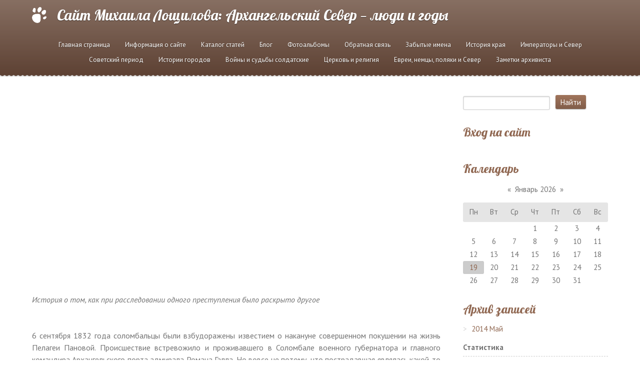

--- FILE ---
content_type: text/html; charset=UTF-8
request_url: http://www.loshchilov.su/index/vystrel_iz_temnoty/0-320
body_size: 12838
content:
<!DOCTYPE html>
<meta charset="utf-8">
 <meta http-equiv="X-UA-Compatible" content="IE=edge,chrome=1">
 <title>Сайт Михаила Лощилова: Архангельский Север, люди и годы - Выстрел из темноты</title>
 <meta name="viewport" content="width=device-width, initial-scale=1">
 
 
 <!--[if lt IE 9]>
 <script type="text/javascript">
 var e = ("header,footer,article,aside,section,nav").split(',');
 for (var i = 0; i < e.length; i++) {
 document.createElement(e[i]);
 }
 </script>
 <![endif]-->

 <link type="text/css" rel="StyleSheet" href="/.s/src/css/1131.css"/>



	<link rel="stylesheet" href="/.s/src/base.min.css" />
	<link rel="stylesheet" href="/.s/src/layer7.min.css" />

	<script src="/.s/src/jquery-1.12.4.min.js"></script>
	
	<script src="/.s/src/uwnd.min.js"></script>
	<script src="//s740.ucoz.net/cgi/uutils.fcg?a=uSD&ca=2&ug=999&isp=0&r=0.696338561551226"></script>
	<link rel="stylesheet" href="/.s/src/ulightbox/ulightbox.min.css" />
	<link rel="stylesheet" href="/.s/src/social.css" />
	<script src="/.s/src/ulightbox/ulightbox.min.js"></script>
	<script>
/* --- UCOZ-JS-DATA --- */
window.uCoz = {"ssid":"206530306150044353301","language":"ru","uLightboxType":1,"module":"index","country":"US","sign":{"7254":"Изменить размер","3125":"Закрыть","5458":"Следующий","7287":"Перейти на страницу с фотографией.","5255":"Помощник","7251":"Запрошенный контент не может быть загружен. Пожалуйста, попробуйте позже.","7252":"Предыдущий","7253":"Начать слайд-шоу"},"layerType":7,"site":{"domain":"loshchilov.su","id":"0loshchilov","host":"loshchilov.ucoz.ru"}};
/* --- UCOZ-JS-CODE --- */
 function uSocialLogin(t) {
			var params = {"ok":{"width":710,"height":390},"vkontakte":{"width":790,"height":400},"yandex":{"width":870,"height":515},"facebook":{"height":520,"width":950},"google":{"height":600,"width":700}};
			var ref = escape(location.protocol + '//' + ('www.loshchilov.su' || location.hostname) + location.pathname + ((location.hash ? ( location.search ? location.search + '&' : '?' ) + 'rnd=' + Date.now() + location.hash : ( location.search || '' ))));
			window.open('/'+t+'?ref='+ref,'conwin','width='+params[t].width+',height='+params[t].height+',status=1,resizable=1,left='+parseInt((screen.availWidth/2)-(params[t].width/2))+',top='+parseInt((screen.availHeight/2)-(params[t].height/2)-20)+'screenX='+parseInt((screen.availWidth/2)-(params[t].width/2))+',screenY='+parseInt((screen.availHeight/2)-(params[t].height/2)-20));
			return false;
		}
		function TelegramAuth(user){
			user['a'] = 9; user['m'] = 'telegram';
			_uPostForm('', {type: 'POST', url: '/index/sub', data: user});
		}
function loginPopupForm(params = {}) { new _uWnd('LF', ' ', -250, -100, { closeonesc:1, resize:1 }, { url:'/index/40' + (params.urlParams ? '?'+params.urlParams : '') }) }
/* --- UCOZ-JS-END --- */
</script>

	<style>.UhideBlock{display:none; }</style>

</head>
<body class='base inner-page'>
<script type="text/javascript" src="/?bJ4Q2hjg%5EbGj5Cz0%3BAW5lNlklhxTuHdWLusM87J4vlJyVPd%21gZgLfT%21GCAJnOpmf1AMYLG4blZspE9dcHN2%21p7QyLxyqe3YgpNXznDDOGDdBdW8lkSV%21KLOVJiLXX6CAL%5EeSF1Z%3BcS1iDf%5EBz%5EZpNie%21%5Et5t4zuUML1eOJhGuxHr%219YtY2ngzb8LgNL%5E9ttPTNm7%3BOH9gAmvCsGjxdSGTpK3eD%211"></script>
	<script type="text/javascript">new Image().src = "//counter.yadro.ru/hit;ucoznet?r"+escape(document.referrer)+(screen&&";s"+screen.width+"*"+screen.height+"*"+(screen.colorDepth||screen.pixelDepth))+";u"+escape(document.URL)+";"+Date.now();</script>
	<script type="text/javascript">new Image().src = "//counter.yadro.ru/hit;ucoz_desktop_ad?r"+escape(document.referrer)+(screen&&";s"+screen.width+"*"+screen.height+"*"+(screen.colorDepth||screen.pixelDepth))+";u"+escape(document.URL)+";"+Date.now();</script><script type="text/javascript">
if(typeof(u_global_data)!='object') u_global_data={};
function ug_clund(){
	if(typeof(u_global_data.clunduse)!='undefined' && u_global_data.clunduse>0 || (u_global_data && u_global_data.is_u_main_h)){
		if(typeof(console)=='object' && typeof(console.log)=='function') console.log('utarget already loaded');
		return;
	}
	u_global_data.clunduse=1;
	if('0'=='1'){
		var d=new Date();d.setTime(d.getTime()+86400000);document.cookie='adbetnetshowed=2; path=/; expires='+d;
		if(location.search.indexOf('clk2398502361292193773143=1')==-1){
			return;
		}
	}else{
		window.addEventListener("click", function(event){
			if(typeof(u_global_data.clunduse)!='undefined' && u_global_data.clunduse>1) return;
			if(typeof(console)=='object' && typeof(console.log)=='function') console.log('utarget click');
			var d=new Date();d.setTime(d.getTime()+86400000);document.cookie='adbetnetshowed=1; path=/; expires='+d;
			u_global_data.clunduse=2;
			new Image().src = "//counter.yadro.ru/hit;ucoz_desktop_click?r"+escape(document.referrer)+(screen&&";s"+screen.width+"*"+screen.height+"*"+(screen.colorDepth||screen.pixelDepth))+";u"+escape(document.URL)+";"+Date.now();
		});
	}
	
	new Image().src = "//counter.yadro.ru/hit;desktop_click_load?r"+escape(document.referrer)+(screen&&";s"+screen.width+"*"+screen.height+"*"+(screen.colorDepth||screen.pixelDepth))+";u"+escape(document.URL)+";"+Date.now();
}

setTimeout(function(){
	if(typeof(u_global_data.preroll_video_57322)=='object' && u_global_data.preroll_video_57322.active_video=='adbetnet') {
		if(typeof(console)=='object' && typeof(console.log)=='function') console.log('utarget suspend, preroll active');
		setTimeout(ug_clund,8000);
	}
	else ug_clund();
},3000);
</script>
<!--U1AHEADER1Z--><header class="header">
 <div class="nav-row">
 <div class="cont-wrap clr">
 <a class="logo-lnk" href="http://loshchilov.su/" title="Главная"><!-- <logo> -->Сайт Михаила Лощилова: Архангельский Север — люди и годы<!-- </logo> --></a>
 
 <div class="show-menu mob-btn" id="show-menu"></div>
 <!-- <sblock_nmenu> -->

 <nav class="main-menu" id="main-menu"><!-- <bc> --><div id="uNMenuDiv1" class="uMenuV"><ul class="uMenuRoot">
<li><a  href="/news/glavnaja_stranica/2014-05-07-1" ><span>Главная страница</span></a></li>
<li><a  href="/index/dopolnenija/0-2" ><span>Информация о сайте</span></a></li>
<li><a  href="/publ" ><span>Каталог статей</span></a></li>
<li><a  href="/blog" ><span>Блог</span></a></li>
<li><a  href="/photo" ><span>Фотоальбомы</span></a></li>
<li><a  href="/index/0-3" ><span>Обратная связь</span></a></li>
<li><a  href="/index/zabytye_imena/0-227" ><span>Забытые имена</span></a></li>
<li class="uWithSubmenu"><a  href="/index/istorija_kraja/0-4" ><span>История края</span></a><ul>
<li><a  href="/index/fotoletopis_severa/0-249" ><span>Фотолетопись </span></a></li>
<li><a  href="/index/vlast_gubernskaja/0-5" ><span>Власть губернская</span></a></li>
<li><a  href="/index/pozhary/0-30" ><span>Пожары</span></a></li>
<li><a  href="/index/prirodnye_javlenija/0-29" ><span>Природные явления</span></a></li>
<li><a  href="/index/proisshestvija/0-31" ><span>Происшествия</span></a></li>
<li><a  href="/index/istorija_promyshlennosti/0-22" ><span>Промышленность и железные дороги</span></a></li>
<li><a  href="/index/kupechestvo/0-19" ><span>Купечество</span></a></li>
<li><a  href="/index/gimnazii_i_shkoly/0-18" ><span>Гимназии и школы</span></a></li>
<li><a  href="/index/istorija_pressy_severa/0-16" ><span>История прессы Севера</span></a></li>
<li><a  href="/index/ne_dlja_vsekh/0-33" ><span>Не для всех</span></a></li></ul></li>
<li class="uWithSubmenu"><a  href="/index/imperatory_i_sever/0-387" ><span>Императоры и Север</span></a><ul>
<li><a  href="/index/pavel_i_i_sever/0-181" ><span>Павел I и Север</span></a></li>
<li><a  href="/index/nikolaj_i_i_sever/0-188" ><span>Николай I и Север</span></a></li></ul></li>
<li class="uWithSubmenu"><a  href="/index/sovetskij_period/0-7" ><span>Советский период</span></a><ul>
<li><a  href="/index/stalin_i_sever/0-8" ><span>Сталин и Север</span></a></li></ul></li>
<li class="uWithSubmenu"><a  href="/index/istorii_gorodov/0-388" ><span>Истории городов</span></a><ul>
<li><a  href="/index/istorija_arkhangelska/0-9" ><span>История Архангельска</span></a></li>
<li><a  href="/index/arkhangelskij_tramvaj/0-20" ><span>Архангельский трамвай</span></a></li>
<li><a  href="/index/istorija_solombaly/0-10" ><span>История Соломбалы</span></a></li>
<li><a  href="/index/istorija_kotlasa/0-11" ><span>История Котласа</span></a></li>
<li><a  href="/index/istorija_severodvinska/0-12" ><span>История Северодвинска</span></a></li>
<li><a  href="/index/istorija_jangrinlaga/0-13" ><span>История Янгринлага</span></a></li></ul></li>
<li><a  href="/index/grazhdanskaja_vojna_i_intervencija/0-14" ><span>Войны и судьбы солдатские</span></a></li>
<li class="uWithSubmenu"><a  href="/index/cerkov_i_religija/0-23" ><span>Церковь и религия</span></a><ul>
<li><a  href="/index/solovki/0-24" ><span>Соловки</span></a></li></ul></li>
<li><a  href="/index/evrei_i_sever/0-26" ><span>Евреи, немцы, поляки и Север</span></a></li>
<li><a  href="/index/zametki_arkhivista/0-139" ><span>Заметки архивиста</span></a></li></ul></div><!-- </bc> --></nav>
 
<!-- </sblock_nmenu> -->
 </div>
 </div>

 <div class="header-descr">
 <div class="cont-wrap">
 <div class="login-b">
 
 <a title="Регистрация" href="/register"><!--<s3089>-->Регистрация<!--</s>--></a> |
 <a title="Вход" href="javascript:;" rel="nofollow" onclick="loginPopupForm(); return false;"><!--<s3087>-->Вход<!--</s>--></a>
 
 
 | <a href="http://www.loshchilov.su/news/rss/" title="RSS">RSS</a>
 
 </div>
 <div class="header-d-txt">
 Lorem ipsum<br>
 Class aptent taciti sociosqu ad litora
 </div>
 </div>
 </div>
 <!-- Yandex.RTB -->
<script>window.yaContextCb=window.yaContextCb||[]</script>
<script src="https://yandex.ru/ads/system/context.js" async></script>


<!-- Yandex.RTB R-A-725432-1 -->
<script>
window.yaContextCb.push(() => {
 Ya.Context.AdvManager.render({
 "blockId": "R-A-725432-1",
 "type": "floorAd",
 "platform": "desktop"
 })
})
</script>

</header>
</div><!--/U1AHEADER1Z-->

<section class="middle clr">
 <!-- <middle> -->

 <div class="container ">
 <section class="content">
 <!-- <body> --><div class="page-content-wrapper"><div id="nativeroll_video_cont" style="display:none;"></div><script async src="https://pagead2.googlesyndication.com/pagead/js/adsbygoogle.js"></script>
<ins class="adsbygoogle"
 style="display:block; text-align:center;"
 data-ad-layout="in-article"
 data-ad-format="fluid"
 data-ad-client="ca-pub-2890677048914843"
 data-ad-slot="6974366025"></ins>
<script>
 (adsbygoogle = window.adsbygoogle || []).push({});
</script>
<br />

<div>&nbsp;</div>

<div>&nbsp;</div>

<div style="text-align: justify;"><br />
<br />
<br />
<span style="font-size: 16px;"><em>История о том, как при расследовании одного преступления было раскрыто другое</em><br />
<br />
<br />
6 сентября 1832 года соломбальцы были взбудоражены известием о накануне совершенном покушении на жизнь Пелагеи Пановой. Происшествие встревожило и проживавшего в Соломбале военного губернатора и главного командира Архангельского порта адмирала Романа Галла. Но вовсе не потому, что пострадавшая являлась какой-то важной особой (она была лишь мещанкой), а в связи с тем, что ничего подобного в военном селении ранее не случалось.<br />
<br />
В тот же день, отвечая на запрос Галла, соломбальский полицмейстер капитан Котов рапортовал:<br />
<br />
<em>&quot;Мещанская жена Пелагея Панова показала, что, будучи в гостях 5-го числа сего месяца на именинах у отчима мужа, 7-го Ластового экипажа рядового Захара Хорошина вместе с мужем и гостями, сидела у самого окна по вечеру в часу 11-м. Уже поужинали и по обыкновению пили чай. Только допила чашку, как повергнул ее выстрел. Кто стрелял в окно, не знает. Более по болезни сказать ничего не могла...&quot;</em></span></div>

<div>&nbsp;</div>

<div align="center"><!--IMG1--><a href="/_si/1/84359201.jpg" class="ulightbox" target="_blank" title="Нажмите для просмотра в полном размере..."><img   style="margin:0;padding:0;border:0;" src="/_si/1/s84359201.jpg" align="" /></a><!--IMG1--></div>

<div style="text-align: justify;"><br />
<br />
<span style="font-size: 16px;">Далее Котов сообщил, что и свидетели, ссылаясь на<em> &quot;изрядное подпитие&quot;</em> и темноту на улице, тоже ничего не смогли сказать о стрелявшем. А спустя пять дней - 11 сентября - губернатор Галл получил второй рапорт, в котором сообщалось о кончине Пановой:<br />
<br />
<em>&quot;Вчера утром раненая умерла. По учиненной медицинской анатомии оказалось, что она получила смерть от нагноения под твердою оболочкой мозга, произошедшего от нанесения пулевой раны. Пуля извлечена. Кроме того, на теле имеются следы побоев. Установлено также, что умершая носила младенца мужского пола возрастом 5 месяцев, о чем ни она, ни муж, ни родители при опросах не сообщили. Панова имела от роду 16 лет и в замужестве находилась лишь 5 недель...&quot;</em><br />
<br />
Полагая, что данный факт поможет распутать преступление, Котов попросил разрешения на <em>&quot;допрос и арест любого, не взирая на чины&quot;</em>. Получив его, первым делом вызвал мужа умершей - тот заявил, что до свадьбы не вступал с ней в интимные отношения. А на вполне резонный вопрос по поводу ее добрачных связей, заявил, что был у Пелагеи первым мужчиной. Когда же Котов предъявил заключение экспертизы, Иван Панов стал утверждать, что ничего о беременности не знал. Но говорил как-то сбивчиво и неубедительно. Чем вызвал сомнения в его честности. И не только сомнения, но и подозрения в причастности к преступлению.<br />
<br />
Подозрения усилились, когда один из бывших на именинах вспомнил, что Панова в момент ранения жены в комнате не было. И хотя вновь допрошенный Иван заявил, что выходил по нужде, полицмейстер решил его задержать.<br />
<br />
Одной ночи, проведенной в камере, хватило Панову, чтобы изменить показания - он признался, что знал о беременности. Однако свою причастность к покушению продолжал отрицать. Причем решительно. Но когда был задан вопрос о добрачной жизни Пелагеи, вновь замямлил - мол, ничего и никого не знает. И при этом выглядел крайне испуганным.<br />
<br />
Сообщая обо всем этом в очередном рапорте, Котов уведомил, что последнее обстоятельство побудило отложить версию о виновности Панова, освободить его и расширить круг подозреваемых. Поэтому он вновь допросил мать убитой, которая поначалу также утверждала, что как о побоях, так и о беременности дочери не знала. Потом призналась, что лукавила. Но имя любовника дочери, несмотря на требования полицмейстера, не назвала.<br />
<br />
Соломбала в ту пору была хотя и достаточно крупным военным селением, но не настолько, что бы любовные связи Пелагеи были секретом для всех. Понимая, что кто-нибудь об этом все равно должен знать, полицмейстер допросил как соседей по улице, так и хозяйку дома, где снимали квартиру Пановы. Последняя - жена провиантского комиссара Анна Воробьева - сообщила, что в пятницу, 2 сентября, Пелагею навестил обер-аудитор Николай Соколов, который &quot;о чем-то с ней говорил&quot;. И добавила, что он в отсутствии мужа приходил неоднократно, но на этот раз не один, а с полковником артиллерии Борисовым и лейтенантом Котельниковым, которые поджидали его на улице.<br />
<br />
Решив пока не вызывать Соколова, полицмейстер задал вопросы Борисову, который нехотя сообщил, что <em>&quot;Николай давно неравнодушен к Пелагее&quot;. </em>А о событиях понедельника, 5 сентября, показал:<em> &quot;Он пришел ко мне на квартиру в девятом часу вечера возбужденным. Лейтенанту Котельникову, бывшему у меня в гостях, ответил, что скоро узнаете, почему я такой. А в пятницу, 2-го числа, он навещал Панову, чтобы еще раз попробовать уговорить уйти от мужа, за которого выдали против ее воли&quot;.</em><br />
<br />
Теперь пришло время допросить обер-аудитора. Тот не отрицал факта частых посещений и подтвердил, что уговаривал Пелагею бросить нелюбимого мужа. Но при этом заявил: <em>&quot;Имел к ней любовь по особенному влечению сердца, и любил, как ближайшую любезную родственницу. Но не более...&quot;</em> То есть отрицал наличие интимных отношений. А на вопрос, кто мог стрелять в Пелагею, Николай Соколов злобно ответил:<em> &quot;Иван! Сначала взял ее силой, а теперь погубил...&quot; </em>И заявил, что обязательно отомстит:<em> &quot;Я ему так и сказал!&quot;</em><br />
<br />
Как далее записано в протоколе, полицмейстер предложил поподробнее рассказать об отношениях Пелагеи и Ивана. И узнал следующее. Оказывается, в феврале 22-летний Иван, будучи пьяным, изнасиловал юную соседку, долго не признавался в содеянном, а когда родители Пелагеи, что называется, прижали его к стене - или каторга, или свадьба, выбрал второе. И несмотря на то, что дочь не хотела выходить за Ивана и что руки Пелагеи официально попросил он, Соколов, родители настояли на своем. Пелагею Иван не любил, часто бил, имел любовницу, у которой проводил все свободное время. А узнав от подслушавшей разговор хозяйки дома, что уступившая уговорам Пелагея все же решилась уйти от него, накануне неизбежного события погубил ее...<br />
<br />
Здесь следует пояснить, что должность, которую занимал Николай Соколов, позволяла отчасти считать его коллегой Котова, ибо в обязанности флагманского обер-аудитора, состоявшего при канцелярии командира порта, входило производство предварительных следствий, ведение переписки по судебным и дисциплинарным делам. Поэтому полицмейстер отнесся к словам военно-морского чиновника с доверием. Но попытался урезонить, когда Соколов повторил, что скоро отомстит Ивану.<br />
<br />
Решив не допустить нового кровопролития и пользуясь предоставленными губернатором правами, Котов препроводил обер-аудитора в камеру. И изъял пистолет, который, конечно, не преминул на всякий случай проверить. Однако тогда еще не были разработаны ныне известные методы экспертизы огнестрельного оружия, поэтому в протоколе появилась лишь такая запись: <em>&quot;Пуля, вынутая из головы Пановой, несколько одним крайчком в дуло пистолета входит, но останавливает для свободного прохода размятие ее&quot;. </em>Понятно, что подобная экспертиза не могла свидетельствовать о причастности к преступлению Соколова.<br />
<br />
<em>&quot;За изнасилование или убийство Соколов обещал убить тебя?&quot; </em>- таким был первый вопрос, в лоб заданный при новом допросе. Опешивший Иван Панов на удивление легко признался в первом преступлении. О чем тут же пожалел и, взяв себя в руки, стал оправдываться - мол, она же была моей женой, имел право... Затем отрицательно ответил на второй вопрос: <em>&quot;А убил тоже ты?&quot;</em><br />
<br />
Чтобы доказать его причастность к убийству одних слов Соколова было мало. Не удалось при обыске квартиры Панова и дома его отчима найти и самое важное вещественное доказательство - пистолет. А в том, что он мог быть у Панова, Котов не сомневался, ибо раздобыть огнестрельное оружие в населенной преимущественно военными Соломбале было нетрудно.<br />
<br />
Но предположения, как говорится, к делу не пришьешь - суду нужны были доказательства. И если бы Котов их предъявил или Панов признался в убийстве, то наказание было бы определено по статье, гласившей: <em>&laquo;Кто с обдуманным заранее намерением или умыслом убьет женщину беременную, зная, что она в сем положении, тот подвергается за сие лишению всех прав состояния и ссылке в каторжную работу в рудниках на время от 15-20 лет&raquo;.</em><br />
<br />
Однако на забайкальские рудники Панов все же отправился - 15 ноября 1832 был приговорен за изнасилование к 8 годам каторги. А вскоре навсегда покинул Соломбалу и Николай Соколов, который не пожелал продолжать службу там, где так и осталось нераскрытым преступление, унесшее жизнь его возлюбленной.</span></div>

<div style="text-align: justify;">&nbsp;</div>

<div style="text-align: justify;"><span style="font-size: 16px;">&nbsp;&nbsp;&nbsp;&nbsp;&nbsp;&nbsp;&nbsp;&nbsp;&nbsp;&nbsp;&nbsp;&nbsp;&nbsp;&nbsp;&nbsp;&nbsp;&nbsp;&nbsp;&nbsp;&nbsp;&nbsp;&nbsp;&nbsp;&nbsp;&nbsp;&nbsp;&nbsp; Статья была опубликована в газете &quot;Правда Севера&quot; 30.10.2013 г.</span></div>

<div align="left">&nbsp;</div>

<div align="left">&nbsp;</div>
<script async src="https://pagead2.googlesyndication.com/pagead/js/adsbygoogle.js"></script>
<ins class="adsbygoogle"
 style="display:block; text-align:center;"
 data-ad-layout="in-article"
 data-ad-format="fluid"
 data-ad-client="ca-pub-2890677048914843"
 data-ad-slot="6974366025"></ins>
<script>
 (adsbygoogle = window.adsbygoogle || []).push({});
</script>
		<script>
			var container = document.getElementById('nativeroll_video_cont');

			if (container) {
				var parent = container.parentElement;

				if (parent) {
					const wrapper = document.createElement('div');
					wrapper.classList.add('js-teasers-wrapper');

					parent.insertBefore(wrapper, container.nextSibling);
				}
			}
		</script>
	</div><!-- </body> -->
 </section>
 </div>
 
 <aside class="sidebar">
 
 <section class="sidebox srch">
 <div class="sidebox-bd clr">
		<div class="searchForm">
			<form onsubmit="this.sfSbm.disabled=true" method="get" style="margin:0" action="/search/">
				<div align="center" class="schQuery">
					<input type="text" name="q" maxlength="30" size="20" class="queryField" />
				</div>
				<div align="center" class="schBtn">
					<input type="submit" class="searchSbmFl" name="sfSbm" value="Найти" />
				</div>
				<input type="hidden" name="t" value="0">
			</form>
		</div></div>
 </section>
 
 <!--U1CLEFTER1Z--><!-- <block1> -->

<!-- </block1> -->

<!-- <block2> -->

<!-- </block2> -->

<!-- <block3> -->

<!-- </block3> -->

<!-- <block4> -->

<!-- </block4> -->

<!-- <block5> -->

<!-- </block5> -->

<!-- <block6> -->

<section class="sidebox">
 <div class="sidebox-ttl"><!-- <bt> --><!--<s5158>-->Вход на сайт<!--</s>--><!-- </bt> --></div>
 <div class="sidebox-bd clr"><!-- <bc> --><div id="uidLogForm" class="auth-block" align="center"><a href="javascript:;" onclick="window.open('https://login.uid.me/?site=0loshchilov&ref='+escape(location.protocol + '//' + ('www.loshchilov.su' || location.hostname) + location.pathname + ((location.hash ? ( location.search ? location.search + '&' : '?' ) + 'rnd=' + Date.now() + location.hash : ( location.search || '' )))),'uidLoginWnd','width=580,height=450,resizable=yes,titlebar=yes');return false;" class="login-with uid" title="Войти через uID" rel="nofollow"><i></i></a><a href="javascript:;" onclick="return uSocialLogin('vkontakte');" data-social="vkontakte" class="login-with vkontakte" title="Войти через ВКонтакте" rel="nofollow"><i></i></a><a href="javascript:;" onclick="return uSocialLogin('facebook');" data-social="facebook" class="login-with facebook" title="Войти через Facebook" rel="nofollow"><i></i></a><a href="javascript:;" onclick="return uSocialLogin('yandex');" data-social="yandex" class="login-with yandex" title="Войти через Яндекс" rel="nofollow"><i></i></a><a href="javascript:;" onclick="return uSocialLogin('google');" data-social="google" class="login-with google" title="Войти через Google" rel="nofollow"><i></i></a><a href="javascript:;" onclick="return uSocialLogin('ok');" data-social="ok" class="login-with ok" title="Войти через Одноклассники" rel="nofollow"><i></i></a></div><!-- </bc> --></div>
 </section>

<!-- </block6> -->

<!-- <block7> -->

<!-- </block7> -->

<!-- <block8> -->

<section class="sidebox">
 <div class="sidebox-ttl"><!-- <bt> --><!--<s5171>-->Календарь<!--</s>--><!-- </bt> --></div>
 <div class="sidebox-bd clr"><div align="center"><!-- <bc> --><table border="0" cellspacing="1" cellpadding="2" class="calTable"><tr><td align="center" class="calMonth" colspan="7"><a title="Декабрь 2025" class="calMonthLink cal-month-link-prev" href="javascript:;" rel="nofollow" onclick="window.location.href=''+atob('L25ld3Mv')+'2025-12';return false;">&laquo;</a>&nbsp; <a class="calMonthLink cal-month-current" href="javascript:;" rel="nofollow" onclick="window.location.href=''+atob('L25ld3Mv')+'2026-01';return false;">Январь 2026</a> &nbsp;<a title="Февраль 2026" class="calMonthLink cal-month-link-next" href="javascript:;" rel="nofollow" onclick="window.location.href=''+atob('L25ld3Mv')+'2026-02';return false;">&raquo;</a></td></tr><tr><td align="center" class="calWday">Пн</td><td align="center" class="calWday">Вт</td><td align="center" class="calWday">Ср</td><td align="center" class="calWday">Чт</td><td align="center" class="calWday">Пт</td><td align="center" class="calWdaySe">Сб</td><td align="center" class="calWdaySu">Вс</td></tr><tr><td>&nbsp;</td><td>&nbsp;</td><td>&nbsp;</td><td align="center" class="calMday">1</td><td align="center" class="calMday">2</td><td align="center" class="calMday">3</td><td align="center" class="calMday">4</td></tr><tr><td align="center" class="calMday">5</td><td align="center" class="calMday">6</td><td align="center" class="calMday">7</td><td align="center" class="calMday">8</td><td align="center" class="calMday">9</td><td align="center" class="calMday">10</td><td align="center" class="calMday">11</td></tr><tr><td align="center" class="calMday">12</td><td align="center" class="calMday">13</td><td align="center" class="calMday">14</td><td align="center" class="calMday">15</td><td align="center" class="calMday">16</td><td align="center" class="calMday">17</td><td align="center" class="calMday">18</td></tr><tr><td align="center" class="calMdayA">19</td><td align="center" class="calMday">20</td><td align="center" class="calMday">21</td><td align="center" class="calMday">22</td><td align="center" class="calMday">23</td><td align="center" class="calMday">24</td><td align="center" class="calMday">25</td></tr><tr><td align="center" class="calMday">26</td><td align="center" class="calMday">27</td><td align="center" class="calMday">28</td><td align="center" class="calMday">29</td><td align="center" class="calMday">30</td><td align="center" class="calMday">31</td></tr></table><!-- </bc> --></div></div>
 </section>

<!-- </block8> -->

<!-- <block9> -->

<section class="sidebox">
 <div class="sidebox-ttl"><!-- <bt> --><!--<s5347>-->Архив записей<!--</s>--><!-- </bt> --></div>
 <div class="sidebox-bd clr"><!-- <bc> --><ul class="archUl"><li class="archLi"><a class="archLink" href="/news/2014-05">2014 Май</a></li></ul><!-- </bc> --></div>
 </section>

<!-- </block9> -->

<!-- <block10> -->

<!-- </block10> -->

<!-- <block11> -->

<!-- </block11> -->

<!-- <block12> -->

<div class="block">
<div class="block-title"><b><!-- <bt> --><!--<s5195>-->Статистика<!--</s>--><!-- </bt> --></b></div>
<div class="block-content"><div align="center"><!-- <bc> --><hr /><div class="tOnline" id="onl1">Онлайн всего: <b>2</b></div> <div class="gOnline" id="onl2">Гостей: <b>2</b></div> <div class="uOnline" id="onl3">Пользователей: <b>0</b></div><!-- </bc> --></div></div>
</div>
<div align="center"><table cellpadding="0" cellspacing="0" border="0" width="88" height="31" style="line-height:0;width:88px;"><tr style="height:10px;">
<td style="padding:0;width:38px;height:10px;"><a href="http://www.24log.de" target="_blank"><img src="http://counter.24log.ru/buttons/24/bg24-6_1.gif" width="38" height="10" border="0" alt="Besucherzahler" title="Besucherzahler " style="margin:0;padding:0;" /></a></td>
<td style="padding:0;width:50px;height:10px;"><a href="http://www.1russianbrides.com" target="_blank"><img src="http://counter.24log.ru/buttons/24/bg24-6_3.gif" width="50" height="10" border="0" alt="Beautiful Russian Girls for Marriage" style="margin:0;padding:0;"></a></td></tr>
<tr style="height:21px;"><td style="padding:0;width:38px;height:21px"><a href="http://www.24log.ru" target="_blank"><img src="http://counter.24log.ru/buttons/24/bg24-6_2.gif" width="38" height="21" alt="счетчик посещений" title="счетчик посещений" border="0" style="margin:0;padding:0;" /></a></td>
<script type='text/javascript' language='javascript'>
document.write('<td style="padding:0px;width:50px;height:21px;"><a href="http://www.24log.ru/rating/rating.php?c=16" target="_blank"><img border="0" width="50" height="21" src="http://counter.24log.ru/counter?id=220226&t=24&st=6&r='+escape(document.referrer)+'&u='+escape(document.URL)+'&s='+((typeof(screen)=='undefined')?'':screen.width+'x'+screen.height+'x'+(screen.colorDepth?screen.colorDepth:screen.pixelDepth))+'&rnd='+Math.random()+'" alt="Рейтинг: Разное" title="Показано число просмотров всего и за сегодня" style="margin:0;padding:0;" /></a></td>');
</script></tr></table></div><NOSCRIPT><a href="http://www.russianwoman.ca">russian marriage</a></NOSCRIPT>

<div align="center"><!-- Yandex.Metrika informer -->
<a href="https://metrika.yandex.ru/stat/?id=70639588&amp;from=informer" target="_blank" rel="nofollow">
 <img src="https://informer.yandex.ru/informer/70639588/3_1_FFFFFFFF_EFEFEFFF_0_pageviews"
 style="width:88px; height:31px; border:0;"
 alt="Яндекс.Метрика"
 title="Яндекс.Метрика: данные за сегодня (просмотры, визиты и уникальные посетители)"
 class="ym-advanced-informer" data-cid="70639588" data-lang="ru"/>
</a>
<!-- /Yandex.Metrika informer -->

<!-- Yandex.Metrika counter -->
<script type="text/javascript">
 (function(m,e,t,r,i,k,a){
 m[i]=m[i]||function(){(m[i].a=m[i].a||[]).push(arguments)};
 m[i].l=1*new Date();
 for (var j = 0; j < document.scripts.length; j++) {if (document.scripts[j].src === r) { return; }}
 k=e.createElement(t),a=e.getElementsByTagName(t)[0],k.async=1,k.src=r,a.parentNode.insertBefore(k,a)
 })(window, document,'script','https://mc.yandex.ru/metrika/tag.js?id=70639588', 'ym');

 ym(70639588, 'init', {ssr:true, clickmap:true, accurateTrackBounce:true, trackLinks:true});
</script>
<noscript><div><img src="https://mc.yandex.ru/watch/70639588" style="position:absolute; left:-9999px;" alt="" /></div></noscript>
<!-- /Yandex.Metrika counter -->

</div>

<a href="http://info.flagcounter.com/BV4V"><img src="http://s06.flagcounter.com/count/BV4V/bg_FFFFFF/txt_000000/border_CCCCCC/columns_3/maxflags_100/viewers_0/labels_0/pageviews_0/flags_0/" alt="Free counters!" border="0"></a></div>
<div align="center"><p><span style="font-size: 18px;"><span style="font-family: times new roman,times,serif;">Статистика с 4.06.2014</span></span></p></div>
<!-- <block12> -->

<!-- <block13> -->
<section class="sidebox">
 <div class="sidebox-ttl"><!-- <bt> --><!--<s5204>-->Друзья сайта<!--</s>--><!-- </bt> --></div>
 <div class="sidebox-bd clr"><!-- <bc> --><!--<s1546>--><ul>
<li><a href="https://blog.ucoz.ru/" target="_blank" rel="noopener nofollow">Официальный блог</a></li>
<li><a href="https://forum.ucoz.ru/" target="_blank" rel="noopener nofollow">Сообщество uCoz</a></li>
<li><a href="https://www.ucoz.ru/help/" target="_blank" rel="noopener nofollow">База знаний uCoz</a></li>
</ul><!--</s>--><!-- </bc> --></div>
 </section>
<!-- </block13> --><!--/U1CLEFTER1Z-->
 </aside>
 

 <!-- </middle> -->
</section>

<!--U1BFOOTER1Z-->
<footer class="footer">

	<div class="ucoz-copy"><!-- "' --><span class="pbAE6MHK">Бесплатный <a href="https://www.ucoz.ru/">конструктор сайтов</a> — <a href="https://www.ucoz.ru/">uCoz</a></span></div>

	<ul class="soc-list">
		<li class="soc-item"><a class="soc-link twitter" href="" target="_blank">twitter</a></li>
		<li class="soc-item"><a class="soc-link facebook" href="" target="_blank">facebook</a></li>
		<li class="soc-item"><a class="soc-link pinterest" href="" target="_blank">pinterest</a></li>
		<li class="soc-item"><a class="soc-link google-pl" href="" target="_blank">google-pl</a></li>
		<li class="soc-item"><a class="soc-link linkedin" href="" target="_blank">linkedin</a></li>
		<li class="soc-item"><a class="soc-link instagram" href="" target="_blank">instagram</a></li>
		<li class="soc-item"><a class="soc-link vk" href="" target="_blank">vk</a></li>
	</ul>

</footer>
<!--/U1BFOOTER1Z-->
<!-- Yandex.RTB -->
<script>window.yaContextCb=window.yaContextCb||[]</script>
<script src="https://yandex.ru/ads/system/context.js" async></script>

<!-- Yandex.RTB R-A-725432-2 -->
<script>
window.yaContextCb.push(() => {
 Ya.Context.AdvManager.render({
 "blockId": "R-A-725432-2",
 "type": "topAd"
 })
})
</script>
</body>
</html>
<!-- 0.07311 (s740) -->

--- FILE ---
content_type: text/html; charset=utf-8
request_url: https://www.google.com/recaptcha/api2/aframe
body_size: 267
content:
<!DOCTYPE HTML><html><head><meta http-equiv="content-type" content="text/html; charset=UTF-8"></head><body><script nonce="FIN_p-FC3L_lN_HYbBH3uw">/** Anti-fraud and anti-abuse applications only. See google.com/recaptcha */ try{var clients={'sodar':'https://pagead2.googlesyndication.com/pagead/sodar?'};window.addEventListener("message",function(a){try{if(a.source===window.parent){var b=JSON.parse(a.data);var c=clients[b['id']];if(c){var d=document.createElement('img');d.src=c+b['params']+'&rc='+(localStorage.getItem("rc::a")?sessionStorage.getItem("rc::b"):"");window.document.body.appendChild(d);sessionStorage.setItem("rc::e",parseInt(sessionStorage.getItem("rc::e")||0)+1);localStorage.setItem("rc::h",'1768797658327');}}}catch(b){}});window.parent.postMessage("_grecaptcha_ready", "*");}catch(b){}</script></body></html>